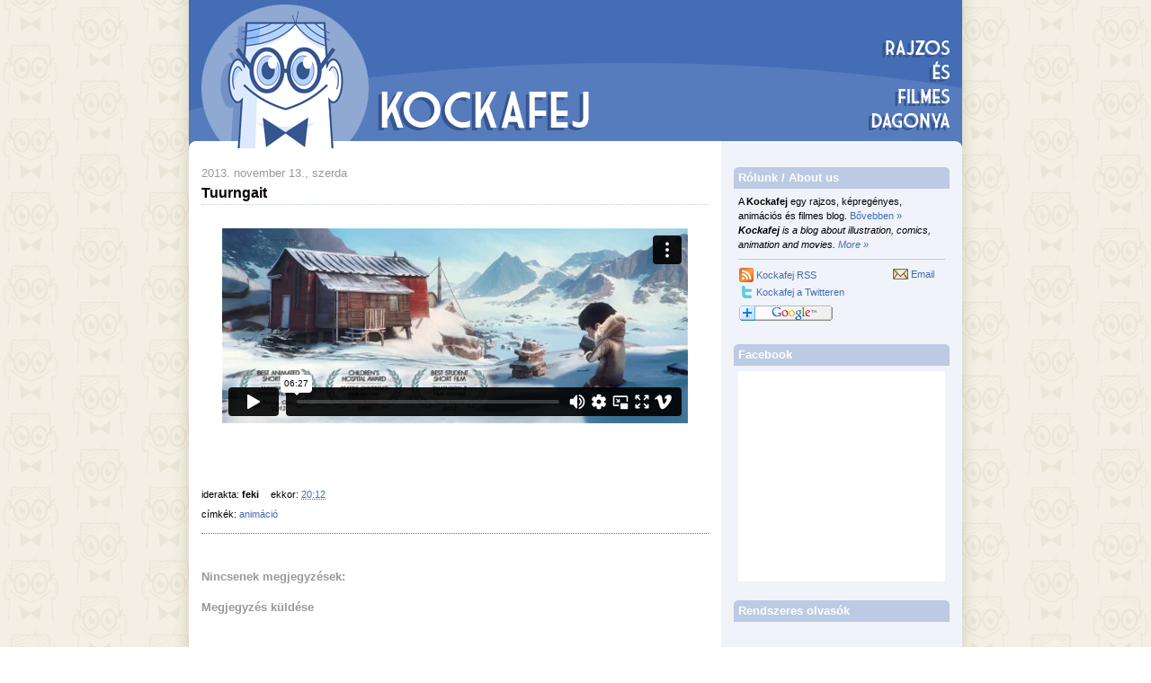

--- FILE ---
content_type: text/html; charset=UTF-8
request_url: https://player.vimeo.com/video/79057546?title=0&byline=0&portrait=0&badge=0
body_size: 7228
content:
<!DOCTYPE html>
<html lang="en">
<head>
  <meta charset="utf-8">
  <meta name="viewport" content="width=device-width,initial-scale=1,user-scalable=yes">
  
  <link rel="canonical" href="https://player.vimeo.com/video/79057546">
  <meta name="googlebot" content="noindex,indexifembedded">
  
  
  <title>Tuurngait on Vimeo</title>
  <style>
      body, html, .player, .fallback {
          overflow: hidden;
          width: 100%;
          height: 100%;
          margin: 0;
          padding: 0;
      }
      .fallback {
          
              background-color: transparent;
          
      }
      .player.loading { opacity: 0; }
      .fallback iframe {
          position: fixed;
          left: 0;
          top: 0;
          width: 100%;
          height: 100%;
      }
  </style>
  <link rel="modulepreload" href="https://f.vimeocdn.com/p/4.46.25/js/player.module.js" crossorigin="anonymous">
  <link rel="modulepreload" href="https://f.vimeocdn.com/p/4.46.25/js/vendor.module.js" crossorigin="anonymous">
  <link rel="preload" href="https://f.vimeocdn.com/p/4.46.25/css/player.css" as="style">
</head>

<body>


<div class="vp-placeholder">
    <style>
        .vp-placeholder,
        .vp-placeholder-thumb,
        .vp-placeholder-thumb::before,
        .vp-placeholder-thumb::after {
            position: absolute;
            top: 0;
            bottom: 0;
            left: 0;
            right: 0;
        }
        .vp-placeholder {
            visibility: hidden;
            width: 100%;
            max-height: 100%;
            height: calc(536 / 1280 * 100vw);
            max-width: calc(1280 / 536 * 100vh);
            margin: auto;
        }
        .vp-placeholder-carousel {
            display: none;
            background-color: #000;
            position: absolute;
            left: 0;
            right: 0;
            bottom: -60px;
            height: 60px;
        }
    </style>

    

    
        <style>
            .vp-placeholder-thumb {
                overflow: hidden;
                width: 100%;
                max-height: 100%;
                margin: auto;
            }
            .vp-placeholder-thumb::before,
            .vp-placeholder-thumb::after {
                content: "";
                display: block;
                filter: blur(7px);
                margin: 0;
                background: url(https://i.vimeocdn.com/video/454660966-e7d41cac4e38867e9eb03c122d544f15633fbccbc916f9a6ecc3e2cc287c194f-d?mw=80&q=85) 50% 50% / contain no-repeat;
            }
            .vp-placeholder-thumb::before {
                 
                margin: -30px;
            }
        </style>
    

    <div class="vp-placeholder-thumb"></div>
    <div class="vp-placeholder-carousel"></div>
    <script>function placeholderInit(t,h,d,s,n,o){var i=t.querySelector(".vp-placeholder"),v=t.querySelector(".vp-placeholder-thumb");if(h){var p=function(){try{return window.self!==window.top}catch(a){return!0}}(),w=200,y=415,r=60;if(!p&&window.innerWidth>=w&&window.innerWidth<y){i.style.bottom=r+"px",i.style.maxHeight="calc(100vh - "+r+"px)",i.style.maxWidth="calc("+n+" / "+o+" * (100vh - "+r+"px))";var f=t.querySelector(".vp-placeholder-carousel");f.style.display="block"}}if(d){var e=new Image;e.onload=function(){var a=n/o,c=e.width/e.height;if(c<=.95*a||c>=1.05*a){var l=i.getBoundingClientRect(),g=l.right-l.left,b=l.bottom-l.top,m=window.innerWidth/g*100,x=window.innerHeight/b*100;v.style.height="calc("+e.height+" / "+e.width+" * "+m+"vw)",v.style.maxWidth="calc("+e.width+" / "+e.height+" * "+x+"vh)"}i.style.visibility="visible"},e.src=s}else i.style.visibility="visible"}
</script>
    <script>placeholderInit(document,  false ,  true , "https://i.vimeocdn.com/video/454660966-e7d41cac4e38867e9eb03c122d544f15633fbccbc916f9a6ecc3e2cc287c194f-d?mw=80\u0026q=85",  1280 ,  536 );</script>
</div>

<div id="player" class="player"></div>
<script>window.playerConfig = {"cdn_url":"https://f.vimeocdn.com","vimeo_api_url":"api.vimeo.com","request":{"files":{"dash":{"cdns":{"akfire_interconnect_quic":{"avc_url":"https://vod-adaptive-ak.vimeocdn.com/exp=1768247678~acl=%2F6e397a1b-68ed-4dd9-bf1e-28ae89a4da8b%2Fpsid%3D1ed587f7ab30158de025729b046f3f796185c26ba21b54a2a38a8f476e46b2e3%2F%2A~hmac=95c22fb924cecabb97428f66913d16e7ae7ed66fde4d6fd1deca1a1a9dcdcc8f/6e397a1b-68ed-4dd9-bf1e-28ae89a4da8b/psid=1ed587f7ab30158de025729b046f3f796185c26ba21b54a2a38a8f476e46b2e3/v2/playlist/av/primary/playlist.json?omit=av1-hevc\u0026pathsig=8c953e4f~RUOaEy1Lmbk8IazWaaDd0gEzUJzimSogESAavBLKvms\u0026r=dXM%3D\u0026rh=1nWhVj","origin":"gcs","url":"https://vod-adaptive-ak.vimeocdn.com/exp=1768247678~acl=%2F6e397a1b-68ed-4dd9-bf1e-28ae89a4da8b%2Fpsid%3D1ed587f7ab30158de025729b046f3f796185c26ba21b54a2a38a8f476e46b2e3%2F%2A~hmac=95c22fb924cecabb97428f66913d16e7ae7ed66fde4d6fd1deca1a1a9dcdcc8f/6e397a1b-68ed-4dd9-bf1e-28ae89a4da8b/psid=1ed587f7ab30158de025729b046f3f796185c26ba21b54a2a38a8f476e46b2e3/v2/playlist/av/primary/playlist.json?pathsig=8c953e4f~RUOaEy1Lmbk8IazWaaDd0gEzUJzimSogESAavBLKvms\u0026r=dXM%3D\u0026rh=1nWhVj"},"fastly_skyfire":{"avc_url":"https://skyfire.vimeocdn.com/1768247678-0x53c8e55ca2e766b11f2f85eb7e5a879ca040efa6/6e397a1b-68ed-4dd9-bf1e-28ae89a4da8b/psid=1ed587f7ab30158de025729b046f3f796185c26ba21b54a2a38a8f476e46b2e3/v2/playlist/av/primary/playlist.json?omit=av1-hevc\u0026pathsig=8c953e4f~RUOaEy1Lmbk8IazWaaDd0gEzUJzimSogESAavBLKvms\u0026r=dXM%3D\u0026rh=1nWhVj","origin":"gcs","url":"https://skyfire.vimeocdn.com/1768247678-0x53c8e55ca2e766b11f2f85eb7e5a879ca040efa6/6e397a1b-68ed-4dd9-bf1e-28ae89a4da8b/psid=1ed587f7ab30158de025729b046f3f796185c26ba21b54a2a38a8f476e46b2e3/v2/playlist/av/primary/playlist.json?pathsig=8c953e4f~RUOaEy1Lmbk8IazWaaDd0gEzUJzimSogESAavBLKvms\u0026r=dXM%3D\u0026rh=1nWhVj"}},"default_cdn":"akfire_interconnect_quic","separate_av":true,"streams":[{"profile":"116","id":"9b674d66-d20a-4d70-b125-725a2681ac25","fps":24,"quality":"240p"},{"profile":"113","id":"eb657b90-911f-418a-852b-87c6f868d9aa","fps":24,"quality":"720p"},{"profile":"112","id":"6da686b9-30f5-43a6-a8f3-37e7c6fd3b80","fps":24,"quality":"360p"}],"streams_avc":[{"profile":"116","id":"9b674d66-d20a-4d70-b125-725a2681ac25","fps":24,"quality":"240p"},{"profile":"113","id":"eb657b90-911f-418a-852b-87c6f868d9aa","fps":24,"quality":"720p"},{"profile":"112","id":"6da686b9-30f5-43a6-a8f3-37e7c6fd3b80","fps":24,"quality":"360p"}]},"hls":{"cdns":{"akfire_interconnect_quic":{"avc_url":"https://vod-adaptive-ak.vimeocdn.com/exp=1768247678~acl=%2F6e397a1b-68ed-4dd9-bf1e-28ae89a4da8b%2Fpsid%3D1ed587f7ab30158de025729b046f3f796185c26ba21b54a2a38a8f476e46b2e3%2F%2A~hmac=95c22fb924cecabb97428f66913d16e7ae7ed66fde4d6fd1deca1a1a9dcdcc8f/6e397a1b-68ed-4dd9-bf1e-28ae89a4da8b/psid=1ed587f7ab30158de025729b046f3f796185c26ba21b54a2a38a8f476e46b2e3/v2/playlist/av/primary/playlist.m3u8?omit=av1-hevc-opus\u0026pathsig=8c953e4f~hoYj3lijiZylEzQfBaEzvztx_diQImg1YNJ-jPcwSZ0\u0026r=dXM%3D\u0026rh=1nWhVj\u0026sf=fmp4","origin":"gcs","url":"https://vod-adaptive-ak.vimeocdn.com/exp=1768247678~acl=%2F6e397a1b-68ed-4dd9-bf1e-28ae89a4da8b%2Fpsid%3D1ed587f7ab30158de025729b046f3f796185c26ba21b54a2a38a8f476e46b2e3%2F%2A~hmac=95c22fb924cecabb97428f66913d16e7ae7ed66fde4d6fd1deca1a1a9dcdcc8f/6e397a1b-68ed-4dd9-bf1e-28ae89a4da8b/psid=1ed587f7ab30158de025729b046f3f796185c26ba21b54a2a38a8f476e46b2e3/v2/playlist/av/primary/playlist.m3u8?omit=opus\u0026pathsig=8c953e4f~hoYj3lijiZylEzQfBaEzvztx_diQImg1YNJ-jPcwSZ0\u0026r=dXM%3D\u0026rh=1nWhVj\u0026sf=fmp4"},"fastly_skyfire":{"avc_url":"https://skyfire.vimeocdn.com/1768247678-0x53c8e55ca2e766b11f2f85eb7e5a879ca040efa6/6e397a1b-68ed-4dd9-bf1e-28ae89a4da8b/psid=1ed587f7ab30158de025729b046f3f796185c26ba21b54a2a38a8f476e46b2e3/v2/playlist/av/primary/playlist.m3u8?omit=av1-hevc-opus\u0026pathsig=8c953e4f~hoYj3lijiZylEzQfBaEzvztx_diQImg1YNJ-jPcwSZ0\u0026r=dXM%3D\u0026rh=1nWhVj\u0026sf=fmp4","origin":"gcs","url":"https://skyfire.vimeocdn.com/1768247678-0x53c8e55ca2e766b11f2f85eb7e5a879ca040efa6/6e397a1b-68ed-4dd9-bf1e-28ae89a4da8b/psid=1ed587f7ab30158de025729b046f3f796185c26ba21b54a2a38a8f476e46b2e3/v2/playlist/av/primary/playlist.m3u8?omit=opus\u0026pathsig=8c953e4f~hoYj3lijiZylEzQfBaEzvztx_diQImg1YNJ-jPcwSZ0\u0026r=dXM%3D\u0026rh=1nWhVj\u0026sf=fmp4"}},"default_cdn":"akfire_interconnect_quic","separate_av":true},"progressive":[{"profile":"116","width":480,"height":200,"mime":"video/mp4","fps":24,"url":"https://vod-progressive-ak.vimeocdn.com/exp=1768247678~acl=%2Fvimeo-transcode-storage-prod-us-west1-h264-360p%2F01%2F811%2F3%2F79057546%2F204135715.mp4~hmac=79b4b30d715a5b535b8aa1a8f6f66c72f0ee8ff298500d02bb140abf8bcf7e07/vimeo-transcode-storage-prod-us-west1-h264-360p/01/811/3/79057546/204135715.mp4","cdn":"akamai_interconnect","quality":"240p","id":"9b674d66-d20a-4d70-b125-725a2681ac25","origin":"gcs"},{"profile":"113","width":1280,"height":536,"mime":"video/mp4","fps":24,"url":"https://vod-progressive-ak.vimeocdn.com/exp=1768247678~acl=%2Fvimeo-transcode-storage-prod-us-central1-h264-720p%2F01%2F811%2F3%2F79057546%2F204012130.mp4~hmac=af34d1125035b76f2afb87b74a9041fb7e869d8f80c7d227d0a5dacecd1a121a/vimeo-transcode-storage-prod-us-central1-h264-720p/01/811/3/79057546/204012130.mp4","cdn":"akamai_interconnect","quality":"720p","id":"eb657b90-911f-418a-852b-87c6f868d9aa","origin":"gcs"},{"profile":"112","width":640,"height":268,"mime":"video/mp4","fps":24,"url":"https://vod-progressive-ak.vimeocdn.com/exp=1768247678~acl=%2Fvimeo-transcode-storage-prod-us-east1-h264-540p%2F01%2F811%2F3%2F79057546%2F204012131.mp4~hmac=aea7e7d8cbaf93c6e40d4b4b9789aeb18ecbc7cfba3626aa6668904cf2a1ccff/vimeo-transcode-storage-prod-us-east1-h264-540p/01/811/3/79057546/204012131.mp4","cdn":"akamai_interconnect","quality":"360p","id":"6da686b9-30f5-43a6-a8f3-37e7c6fd3b80","origin":"gcs"}]},"file_codecs":{"av1":[],"avc":["9b674d66-d20a-4d70-b125-725a2681ac25","eb657b90-911f-418a-852b-87c6f868d9aa","6da686b9-30f5-43a6-a8f3-37e7c6fd3b80"],"hevc":{"dvh1":[],"hdr":[],"sdr":[]}},"lang":"en","referrer":"http://www.kockafej.net/2013/11/tuurngait.html","cookie_domain":".vimeo.com","signature":"a3b19b589af287d28e7567bb40ee9fde","timestamp":1768244078,"expires":3600,"thumb_preview":{"url":"https://videoapi-sprites.vimeocdn.com/video-sprites/image/922c69c4-bb6c-42f0-b3aa-08aa64e001c2.0.jpeg?ClientID=sulu\u0026Expires=1768246215\u0026Signature=622f21aec1051cd742ce7cfb41bd001c5bb2deab","height":2880,"width":5730,"frame_height":240,"frame_width":573,"columns":10,"frames":120},"currency":"USD","session":"79bde7561928ba9cc7b5256fb179d6d05f7382521768244078","cookie":{"volume":1,"quality":null,"hd":0,"captions":null,"transcript":null,"captions_styles":{"color":null,"fontSize":null,"fontFamily":null,"fontOpacity":null,"bgOpacity":null,"windowColor":null,"windowOpacity":null,"bgColor":null,"edgeStyle":null},"audio_language":null,"audio_kind":null,"qoe_survey_vote":0},"build":{"backend":"31e9776","js":"4.46.25"},"urls":{"js":"https://f.vimeocdn.com/p/4.46.25/js/player.js","js_base":"https://f.vimeocdn.com/p/4.46.25/js","js_module":"https://f.vimeocdn.com/p/4.46.25/js/player.module.js","js_vendor_module":"https://f.vimeocdn.com/p/4.46.25/js/vendor.module.js","locales_js":{"de-DE":"https://f.vimeocdn.com/p/4.46.25/js/player.de-DE.js","en":"https://f.vimeocdn.com/p/4.46.25/js/player.js","es":"https://f.vimeocdn.com/p/4.46.25/js/player.es.js","fr-FR":"https://f.vimeocdn.com/p/4.46.25/js/player.fr-FR.js","ja-JP":"https://f.vimeocdn.com/p/4.46.25/js/player.ja-JP.js","ko-KR":"https://f.vimeocdn.com/p/4.46.25/js/player.ko-KR.js","pt-BR":"https://f.vimeocdn.com/p/4.46.25/js/player.pt-BR.js","zh-CN":"https://f.vimeocdn.com/p/4.46.25/js/player.zh-CN.js"},"ambisonics_js":"https://f.vimeocdn.com/p/external/ambisonics.min.js","barebone_js":"https://f.vimeocdn.com/p/4.46.25/js/barebone.js","chromeless_js":"https://f.vimeocdn.com/p/4.46.25/js/chromeless.js","three_js":"https://f.vimeocdn.com/p/external/three.rvimeo.min.js","vuid_js":"https://f.vimeocdn.com/js_opt/modules/utils/vuid.min.js","hive_sdk":"https://f.vimeocdn.com/p/external/hive-sdk.js","hive_interceptor":"https://f.vimeocdn.com/p/external/hive-interceptor.js","proxy":"https://player.vimeo.com/static/proxy.html","css":"https://f.vimeocdn.com/p/4.46.25/css/player.css","chromeless_css":"https://f.vimeocdn.com/p/4.46.25/css/chromeless.css","fresnel":"https://arclight.vimeo.com/add/player-stats","player_telemetry_url":"https://arclight.vimeo.com/player-events","telemetry_base":"https://lensflare.vimeo.com"},"flags":{"plays":1,"dnt":0,"autohide_controls":0,"preload_video":"metadata_on_hover","qoe_survey_forced":0,"ai_widget":0,"ecdn_delta_updates":0,"disable_mms":0,"check_clip_skipping_forward":0},"country":"US","client":{"ip":"52.14.121.206"},"ab_tests":{"cross_origin_texttracks":{"group":"variant","track":false,"data":null}},"atid":"163326678.1768244078","ai_widget_signature":"dedaf4cb623ec80cec33128cc29a7c84be47795e1459e9fd4edf8278bebc611b_1768247678","config_refresh_url":"https://player.vimeo.com/video/79057546/config/request?atid=163326678.1768244078\u0026expires=3600\u0026referrer=http%3A%2F%2Fwww.kockafej.net%2F2013%2F11%2Ftuurngait.html\u0026session=79bde7561928ba9cc7b5256fb179d6d05f7382521768244078\u0026signature=a3b19b589af287d28e7567bb40ee9fde\u0026time=1768244078\u0026v=1"},"player_url":"player.vimeo.com","video":{"id":79057546,"title":"Tuurngait","width":1280,"height":536,"duration":387,"url":"https://vimeo.com/79057546","share_url":"https://vimeo.com/79057546","embed_code":"\u003ciframe title=\"vimeo-player\" src=\"https://player.vimeo.com/video/79057546?h=982ba2e6aa\" width=\"640\" height=\"360\" frameborder=\"0\" referrerpolicy=\"strict-origin-when-cross-origin\" allow=\"autoplay; fullscreen; picture-in-picture; clipboard-write; encrypted-media; web-share\"   allowfullscreen\u003e\u003c/iframe\u003e","default_to_hd":0,"privacy":"anybody","embed_permission":"public","thumbnail_url":"https://i.vimeocdn.com/video/454660966-e7d41cac4e38867e9eb03c122d544f15633fbccbc916f9a6ecc3e2cc287c194f-d","owner":{"id":7599807,"name":"Tuurngait Team","img":"https://i.vimeocdn.com/portrait/6605544_60x60?sig=23701891db4e5544e75e615b89fdab7ff35c7f4617fe39b720d640457c858d61\u0026v=1\u0026region=us","img_2x":"https://i.vimeocdn.com/portrait/6605544_60x60?sig=23701891db4e5544e75e615b89fdab7ff35c7f4617fe39b720d640457c858d61\u0026v=1\u0026region=us","url":"https://vimeo.com/tuurngait","account_type":"basic"},"spatial":0,"live_event":null,"version":{"current":null,"available":[{"id":743103100,"file_id":203976648,"is_current":true}]},"unlisted_hash":null,"rating":{"id":6},"fps":24,"channel_layout":"stereo","ai":0,"locale":""},"user":{"id":0,"team_id":0,"team_origin_user_id":0,"account_type":"none","liked":0,"watch_later":0,"owner":0,"mod":0,"logged_in":0,"private_mode_enabled":0,"vimeo_api_client_token":"eyJhbGciOiJIUzI1NiIsInR5cCI6IkpXVCJ9.eyJzZXNzaW9uX2lkIjoiNzliZGU3NTYxOTI4YmE5Y2M3YjUyNTZmYjE3OWQ2ZDA1ZjczODI1MjE3NjgyNDQwNzgiLCJleHAiOjE3NjgyNDc2NzgsImFwcF9pZCI6MTE4MzU5LCJzY29wZXMiOiJwdWJsaWMgc3RhdHMifQ.i9_5G9R0j6V4_Zf_W8cvvtBOQe3byKRD-HzfGaQAdIY"},"view":1,"vimeo_url":"vimeo.com","embed":{"audio_track":"","autoplay":0,"autopause":1,"dnt":0,"editor":0,"keyboard":1,"log_plays":1,"loop":0,"muted":0,"on_site":0,"texttrack":"","transparent":1,"outro":"promoted","playsinline":1,"quality":null,"player_id":"","api":null,"app_id":"","color":"00adef","color_one":"000000","color_two":"00adef","color_three":"ffffff","color_four":"000000","context":"embed.main","settings":{"auto_pip":1,"badge":0,"byline":0,"collections":0,"color":0,"force_color_one":0,"force_color_two":0,"force_color_three":0,"force_color_four":0,"embed":1,"fullscreen":1,"like":1,"logo":1,"playbar":1,"portrait":0,"pip":1,"share":1,"spatial_compass":0,"spatial_label":0,"speed":1,"title":0,"volume":1,"watch_later":1,"watch_full_video":1,"controls":1,"airplay":1,"audio_tracks":1,"chapters":1,"chromecast":1,"cc":1,"transcript":1,"quality":1,"play_button_position":0,"ask_ai":0,"skipping_forward":1,"debug_payload_collection_policy":"default"},"create_interactive":{"has_create_interactive":false,"viddata_url":""},"min_quality":null,"max_quality":null,"initial_quality":null,"prefer_mms":1}}</script>
<script>const fullscreenSupported="exitFullscreen"in document||"webkitExitFullscreen"in document||"webkitCancelFullScreen"in document||"mozCancelFullScreen"in document||"msExitFullscreen"in document||"webkitEnterFullScreen"in document.createElement("video");var isIE=checkIE(window.navigator.userAgent),incompatibleBrowser=!fullscreenSupported||isIE;window.noModuleLoading=!1,window.dynamicImportSupported=!1,window.cssLayersSupported=typeof CSSLayerBlockRule<"u",window.isInIFrame=function(){try{return window.self!==window.top}catch(e){return!0}}(),!window.isInIFrame&&/twitter/i.test(navigator.userAgent)&&window.playerConfig.video.url&&(window.location=window.playerConfig.video.url),window.playerConfig.request.lang&&document.documentElement.setAttribute("lang",window.playerConfig.request.lang),window.loadScript=function(e){var n=document.getElementsByTagName("script")[0];n&&n.parentNode?n.parentNode.insertBefore(e,n):document.head.appendChild(e)},window.loadVUID=function(){if(!window.playerConfig.request.flags.dnt&&!window.playerConfig.embed.dnt){window._vuid=[["pid",window.playerConfig.request.session]];var e=document.createElement("script");e.async=!0,e.src=window.playerConfig.request.urls.vuid_js,window.loadScript(e)}},window.loadCSS=function(e,n){var i={cssDone:!1,startTime:new Date().getTime(),link:e.createElement("link")};return i.link.rel="stylesheet",i.link.href=n,e.getElementsByTagName("head")[0].appendChild(i.link),i.link.onload=function(){i.cssDone=!0},i},window.loadLegacyJS=function(e,n){if(incompatibleBrowser){var i=e.querySelector(".vp-placeholder");i&&i.parentNode&&i.parentNode.removeChild(i);let a=`/video/${window.playerConfig.video.id}/fallback`;window.playerConfig.request.referrer&&(a+=`?referrer=${window.playerConfig.request.referrer}`),n.innerHTML=`<div class="fallback"><iframe title="unsupported message" src="${a}" frameborder="0"></iframe></div>`}else{n.className="player loading";var t=window.loadCSS(e,window.playerConfig.request.urls.css),r=e.createElement("script"),o=!1;r.src=window.playerConfig.request.urls.js,window.loadScript(r),r["onreadystatechange"in r?"onreadystatechange":"onload"]=function(){!o&&(!this.readyState||this.readyState==="loaded"||this.readyState==="complete")&&(o=!0,playerObject=new VimeoPlayer(n,window.playerConfig,t.cssDone||{link:t.link,startTime:t.startTime}))},window.loadVUID()}};function checkIE(e){e=e&&e.toLowerCase?e.toLowerCase():"";function n(r){return r=r.toLowerCase(),new RegExp(r).test(e);return browserRegEx}var i=n("msie")?parseFloat(e.replace(/^.*msie (\d+).*$/,"$1")):!1,t=n("trident")?parseFloat(e.replace(/^.*trident\/(\d+)\.(\d+).*$/,"$1.$2"))+4:!1;return i||t}
</script>
<script nomodule>
  window.noModuleLoading = true;
  var playerEl = document.getElementById('player');
  window.loadLegacyJS(document, playerEl);
</script>
<script type="module">try{import("").catch(()=>{})}catch(t){}window.dynamicImportSupported=!0;
</script>
<script type="module">if(!window.dynamicImportSupported||!window.cssLayersSupported){if(!window.noModuleLoading){window.noModuleLoading=!0;var playerEl=document.getElementById("player");window.loadLegacyJS(document,playerEl)}var moduleScriptLoader=document.getElementById("js-module-block");moduleScriptLoader&&moduleScriptLoader.parentElement.removeChild(moduleScriptLoader)}
</script>
<script type="module" id="js-module-block">if(!window.noModuleLoading&&window.dynamicImportSupported&&window.cssLayersSupported){const n=document.getElementById("player"),e=window.loadCSS(document,window.playerConfig.request.urls.css);import(window.playerConfig.request.urls.js_module).then(function(o){new o.VimeoPlayer(n,window.playerConfig,e.cssDone||{link:e.link,startTime:e.startTime}),window.loadVUID()}).catch(function(o){throw/TypeError:[A-z ]+import[A-z ]+module/gi.test(o)&&window.loadLegacyJS(document,n),o})}
</script>

<script type="application/ld+json">{"embedUrl":"https://player.vimeo.com/video/79057546?h=982ba2e6aa","thumbnailUrl":"https://i.vimeocdn.com/video/454660966-e7d41cac4e38867e9eb03c122d544f15633fbccbc916f9a6ecc3e2cc287c194f-d?f=webp","name":"Tuurngait","description":"An Inuit child wanders away from his village, fascinated by a wild bird. His father follow his trail, dertermined to find him before he gets lost on the ice floe...\r\n\r\nWe worked as a group of five students during one year and a half to create our graduation film, Tuurngait, at Supinfocom Arles, south of France. It was screened in more than 50 film festivals around the world during the past two years, earning 9 awards in the process. Feel free to visit our website for more informations and behind the scenes ! The film was created in stereoscopic 3D, and if you have 3D glasses, you can view it in \"eye-popping threedee\" on Youtube (Please, vimeo, we need a 3D player!).\r\n\r\n\r\nTUURNGAIT 3D : http://www.youtube.com/watch?v=WkPs8ERZENw\r\nOFFICIAL WEBSITE : http://tuurngait-movie.com\r\nFACEBOOK : https://www.facebook.com/tuurngait/\r\n\r\n-------------------------------------\r\n\r\nDIRECTED BY:\r\nPaul-Emile Boucher\r\nboucher.pe(at)gmail.com\r\nhttp://inatma.fr\r\n\r\nRemy Dupont\r\ndupont.remy.art.e(at)gmail.com\r\nhttp://www.remydupont.com\r\n\r\nBenjamin Flouw\r\nflouw.benjamin(at)gmail.com\r\nwww.penguin-boy.tumblr.com\r\n\r\nMickaël Riciotti\r\nmickael.riciotti(at)gmail.com\r\nwww.mikecg.com\r\n\r\nAlexandre Toufaili\r\nalex.toufaili(at)gmail.com\r\nwww.alextouf.com\r\n\r\nMUSIC BY:\r\nThomas Parisch\r\nLaurent Ziliani\r\nhttp://www.pearupmedia.com\r\n\r\n-------------------------------------\r\n\r\nMAKING-OF:\r\nAnimatique : https://vimeo.com/79069731\r\nModeling : https://vimeo.com/79069733\r\nAnimation : https://vimeo.com/79069730\r\nCompositing : https://vimeo.com/79069732","duration":"PT387S","uploadDate":"2013-11-10T18:03:09-05:00","@context":"https://schema.org/","@type":"VideoObject"}</script>

</body>
</html>
